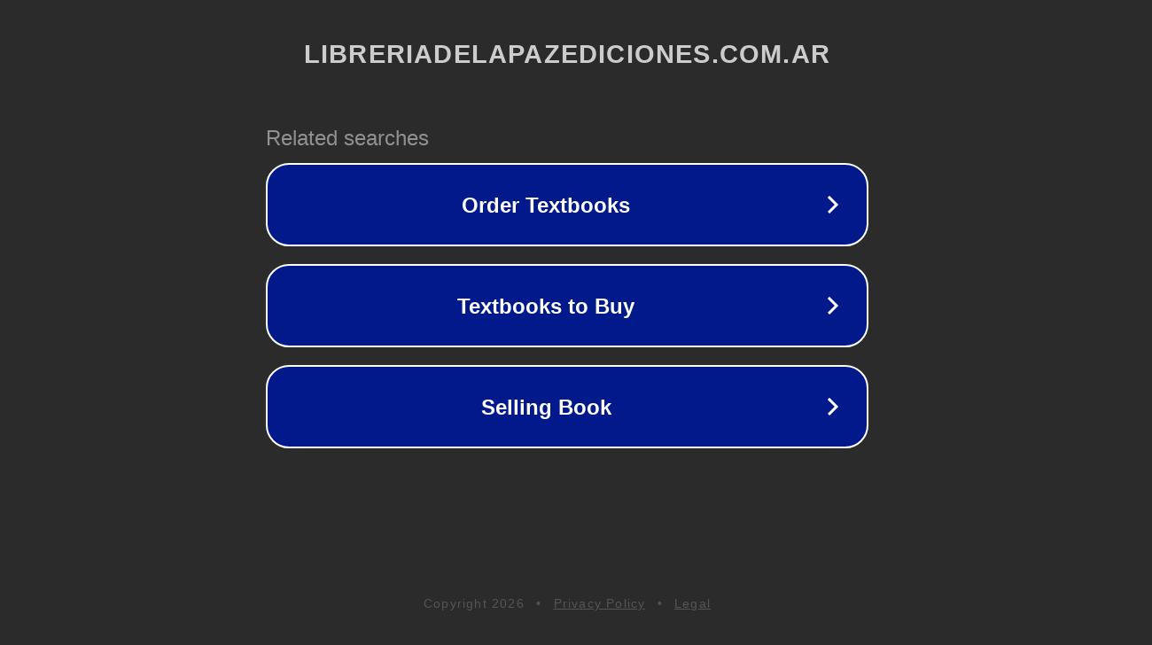

--- FILE ---
content_type: text/html; charset=utf-8
request_url: https://www.libreriadelapazediciones.com.ar/productos/cuentos-de-terror-para-franco-iii-mitoire-hugo-daniel-ediciones-de-la-paz/
body_size: 1214
content:
<!doctype html>
<html data-adblockkey="MFwwDQYJKoZIhvcNAQEBBQADSwAwSAJBANDrp2lz7AOmADaN8tA50LsWcjLFyQFcb/P2Txc58oYOeILb3vBw7J6f4pamkAQVSQuqYsKx3YzdUHCvbVZvFUsCAwEAAQ==_o5RdWosgLLIrRlks0Sz6GJF9zl7YRmYn1+JYAUnDd8XcJkGOFMUZOZGTqWnZc+EgeU8iIzdUuEiDsDi1E3LhKw==" lang="en" style="background: #2B2B2B;">
<head>
    <meta charset="utf-8">
    <meta name="viewport" content="width=device-width, initial-scale=1">
    <link rel="icon" href="[data-uri]">
    <link rel="preconnect" href="https://www.google.com" crossorigin>
</head>
<body>
<div id="target" style="opacity: 0"></div>
<script>window.park = "[base64]";</script>
<script src="/bRMXDhldK.js"></script>
</body>
</html>
